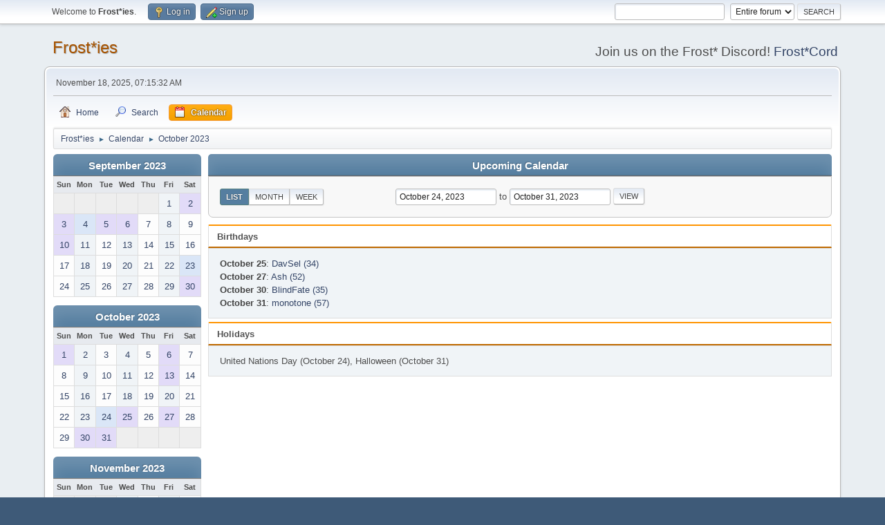

--- FILE ---
content_type: text/html; charset=UTF-8
request_url: http://frostmusic.net/forum/index.php?action=calendar;viewlist;year=2023;month=10;day=24
body_size: 4277
content:
<!DOCTYPE html>
<html lang="en-US">
<head>
	<meta charset="UTF-8">
	<link rel="stylesheet" href="http://frostmusic.net/forum/Themes/default/css/minified_b7926fb39ad46f6f0c729574a3fab129.css?smf214_1682976992">
	<style>
	img.avatar { max-width: 65px !important; max-height: 65px !important; }
	
	</style>
	<script>
		var smf_theme_url = "http://frostmusic.net/forum/Themes/default";
		var smf_default_theme_url = "http://frostmusic.net/forum/Themes/default";
		var smf_images_url = "http://frostmusic.net/forum/Themes/default/images";
		var smf_smileys_url = "http://frostmusic.net/forum/Smileys";
		var smf_smiley_sets = "default,aaron,akyhne,BlueSmileyAnimation_2,fugue,alienine";
		var smf_smiley_sets_default = "default";
		var smf_avatars_url = "http://frostmusic.net/forum/avatars";
		var smf_scripturl = "http://frostmusic.net/forum/index.php?PHPSESSID=31abaa5247924b1450c514acf3fa3a84&amp;";
		var smf_iso_case_folding = false;
		var smf_charset = "UTF-8";
		var smf_session_id = "72ec507ec1514f45956cc71eeef9f4fe";
		var smf_session_var = "cb6a67803a99";
		var smf_member_id = 0;
		var ajax_notification_text = 'Loading...';
		var help_popup_heading_text = 'A little lost? Let me explain:';
		var banned_text = 'Sorry Guest, you are banned from using this forum!';
		var smf_txt_expand = 'Expand';
		var smf_txt_shrink = 'Shrink';
		var smf_collapseAlt = 'Hide';
		var smf_expandAlt = 'Show';
		var smf_quote_expand = false;
		var allow_xhjr_credentials = false;
	</script>
	<script src="https://ajax.googleapis.com/ajax/libs/jquery/3.6.3/jquery.min.js"></script>
	<script src="http://frostmusic.net/forum/Themes/default/scripts/jquery-ui.datepicker.min.js?smf214_1682976992" defer></script>
	<script src="http://frostmusic.net/forum/Themes/default/scripts/jquery.datepair.min.js?smf214_1682976992" defer></script>
	<script src="http://frostmusic.net/forum/Themes/default/scripts/minified_9da27abc83909a54f00b63b93b90bf02.js?smf214_1682976992"></script>
	<script>
	var smf_you_sure ='Are you sure you want to do this?';
	</script>
	<title>Calendar</title>
	<meta name="viewport" content="width=device-width, initial-scale=1">
	<meta property="og:site_name" content="Frost*ies">
	<meta property="og:title" content="Calendar">
	<meta property="og:description" content="Calendar">
	<meta name="description" content="Calendar">
	<meta name="theme-color" content="#557EA0">
	<link rel="help" href="http://frostmusic.net/forum/index.php?PHPSESSID=31abaa5247924b1450c514acf3fa3a84&amp;action=help">
	<link rel="contents" href="http://frostmusic.net/forum/index.php?PHPSESSID=31abaa5247924b1450c514acf3fa3a84&amp;">
	<link rel="search" href="http://frostmusic.net/forum/index.php?PHPSESSID=31abaa5247924b1450c514acf3fa3a84&amp;action=search">
	<link rel="alternate" type="application/rss+xml" title="Frost*ies - RSS" href="http://frostmusic.net/forum/index.php?PHPSESSID=31abaa5247924b1450c514acf3fa3a84&amp;action=.xml;type=rss2">
	<link rel="alternate" type="application/atom+xml" title="Frost*ies - Atom" href="http://frostmusic.net/forum/index.php?PHPSESSID=31abaa5247924b1450c514acf3fa3a84&amp;action=.xml;type=atom">
</head>
<body id="chrome" class="action_calendar">
<div id="footerfix">
	<div id="top_section">
		<div class="inner_wrap">
			<ul class="floatleft" id="top_info">
				<li class="welcome">
					Welcome to <strong>Frost*ies</strong>.
				</li>
				<li class="button_login">
					<a href="http://frostmusic.net/forum/index.php?PHPSESSID=31abaa5247924b1450c514acf3fa3a84&amp;action=login" class="open" onclick="return reqOverlayDiv(this.href, 'Log in', 'login');">
						<span class="main_icons login"></span>
						<span class="textmenu">Log in</span>
					</a>
				</li>
				<li class="button_signup">
					<a href="http://frostmusic.net/forum/index.php?PHPSESSID=31abaa5247924b1450c514acf3fa3a84&amp;action=signup" class="open">
						<span class="main_icons regcenter"></span>
						<span class="textmenu">Sign up</span>
					</a>
				</li>
			</ul>
			<form id="search_form" class="floatright" action="http://frostmusic.net/forum/index.php?PHPSESSID=31abaa5247924b1450c514acf3fa3a84&amp;action=search2" method="post" accept-charset="UTF-8">
				<input type="search" name="search" value="">&nbsp;
				<select name="search_selection">
					<option value="all" selected>Entire forum </option>
				</select>
				<input type="submit" name="search2" value="Search" class="button">
				<input type="hidden" name="advanced" value="0">
			</form>
		</div><!-- .inner_wrap -->
	</div><!-- #top_section -->
	<div id="header">
		<h1 class="forumtitle">
			<a id="top" href="http://frostmusic.net/forum/index.php?PHPSESSID=31abaa5247924b1450c514acf3fa3a84&amp;">Frost*ies</a>
		</h1>
		<div id="siteslogan">Join us on the Frost* Discord! <a href="https://discord.gg/jMjPm6khCU">Frost*Cord</a></div>
	</div>
	<div id="wrapper">
		<div id="upper_section">
			<div id="inner_section">
				<div id="inner_wrap" class="hide_720">
					<div class="user">
						<time datetime="2025-11-18T07:15:32Z">November 18, 2025, 07:15:32 AM</time>
					</div>
				</div>
				<a class="mobile_user_menu">
					<span class="menu_icon"></span>
					<span class="text_menu">Main Menu</span>
				</a>
				<div id="main_menu">
					<div id="mobile_user_menu" class="popup_container">
						<div class="popup_window description">
							<div class="popup_heading">Main Menu
								<a href="javascript:void(0);" class="main_icons hide_popup"></a>
							</div>
							
					<ul class="dropmenu menu_nav">
						<li class="button_home">
							<a href="http://frostmusic.net/forum/index.php?PHPSESSID=31abaa5247924b1450c514acf3fa3a84&amp;">
								<span class="main_icons home"></span><span class="textmenu">Home</span>
							</a>
						</li>
						<li class="button_search">
							<a href="http://frostmusic.net/forum/index.php?PHPSESSID=31abaa5247924b1450c514acf3fa3a84&amp;action=search">
								<span class="main_icons search"></span><span class="textmenu">Search</span>
							</a>
						</li>
						<li class="button_calendar">
							<a class="active" href="http://frostmusic.net/forum/index.php?PHPSESSID=31abaa5247924b1450c514acf3fa3a84&amp;action=calendar">
								<span class="main_icons calendar"></span><span class="textmenu">Calendar</span>
							</a>
						</li>
					</ul><!-- .menu_nav -->
						</div>
					</div>
				</div>
				<div class="navigate_section">
					<ul>
						<li>
							<a href="http://frostmusic.net/forum/index.php?PHPSESSID=31abaa5247924b1450c514acf3fa3a84&amp;"><span>Frost*ies</span></a>
						</li>
						<li>
							<span class="dividers"> &#9658; </span>
							<a href="http://frostmusic.net/forum/index.php?PHPSESSID=31abaa5247924b1450c514acf3fa3a84&amp;action=calendar"><span>Calendar</span></a>
						</li>
						<li class="last">
							<span class="dividers"> &#9658; </span>
							<a href="http://frostmusic.net/forum/index.php?PHPSESSID=31abaa5247924b1450c514acf3fa3a84&amp;action=calendar;year=2023;month=10"><span>October 2023</span></a>
						</li>
					</ul>
				</div><!-- .navigate_section -->
			</div><!-- #inner_section -->
		</div><!-- #upper_section -->
		<div id="content_section">
			<div id="main_content_section">
		<div id="calendar">
			<div id="month_grid">
				
			<div class="cat_bar">
				<h3 class="catbg centertext largetext">
					<a href="http://frostmusic.net/forum/index.php?PHPSESSID=31abaa5247924b1450c514acf3fa3a84&amp;action=calendar;viewlist;year=2023;month=9;day=01">September 2023</a>
				</h3>
			</div><!-- .cat_bar -->
			<table class="calendar_table">
				<tr>
					<th class="days" scope="col">Sun</th>
					<th class="days" scope="col">Mon</th>
					<th class="days" scope="col">Tue</th>
					<th class="days" scope="col">Wed</th>
					<th class="days" scope="col">Thu</th>
					<th class="days" scope="col">Fri</th>
					<th class="days" scope="col">Sat</th>
				</tr>
				<tr class="days_wrapper">
					<td class="days disabled">
					</td>
					<td class="days disabled">
					</td>
					<td class="days disabled">
					</td>
					<td class="days disabled">
					</td>
					<td class="days disabled">
					</td>
					<td class="days windowbg">
						<a href="http://frostmusic.net/forum/index.php?PHPSESSID=31abaa5247924b1450c514acf3fa3a84&amp;action=calendar;viewlist;year=2023;month=9;day=1"><span class="day_text">1</span></a>
					</td>
					<td class="days windowbg birthdays">
						<a href="http://frostmusic.net/forum/index.php?PHPSESSID=31abaa5247924b1450c514acf3fa3a84&amp;action=calendar;viewlist;year=2023;month=9;day=2"><span class="day_text">2</span></a>
					</td>
				</tr>
				<tr class="days_wrapper">
					<td class="days windowbg birthdays">
						<a href="http://frostmusic.net/forum/index.php?PHPSESSID=31abaa5247924b1450c514acf3fa3a84&amp;action=calendar;viewlist;year=2023;month=9;day=3"><span class="day_text">3</span></a>
					</td>
					<td class="days windowbg holidays">
						<a href="http://frostmusic.net/forum/index.php?PHPSESSID=31abaa5247924b1450c514acf3fa3a84&amp;action=calendar;viewlist;year=2023;month=9;day=4"><span class="day_text">4</span></a>
					</td>
					<td class="days windowbg birthdays">
						<a href="http://frostmusic.net/forum/index.php?PHPSESSID=31abaa5247924b1450c514acf3fa3a84&amp;action=calendar;viewlist;year=2023;month=9;day=5"><span class="day_text">5</span></a>
					</td>
					<td class="days windowbg birthdays">
						<a href="http://frostmusic.net/forum/index.php?PHPSESSID=31abaa5247924b1450c514acf3fa3a84&amp;action=calendar;viewlist;year=2023;month=9;day=6"><span class="day_text">6</span></a>
					</td>
					<td class="days windowbg">
						<a href="http://frostmusic.net/forum/index.php?PHPSESSID=31abaa5247924b1450c514acf3fa3a84&amp;action=calendar;viewlist;year=2023;month=9;day=7"><span class="day_text">7</span></a>
					</td>
					<td class="days windowbg">
						<a href="http://frostmusic.net/forum/index.php?PHPSESSID=31abaa5247924b1450c514acf3fa3a84&amp;action=calendar;viewlist;year=2023;month=9;day=8"><span class="day_text">8</span></a>
					</td>
					<td class="days windowbg">
						<a href="http://frostmusic.net/forum/index.php?PHPSESSID=31abaa5247924b1450c514acf3fa3a84&amp;action=calendar;viewlist;year=2023;month=9;day=9"><span class="day_text">9</span></a>
					</td>
				</tr>
				<tr class="days_wrapper">
					<td class="days windowbg birthdays">
						<a href="http://frostmusic.net/forum/index.php?PHPSESSID=31abaa5247924b1450c514acf3fa3a84&amp;action=calendar;viewlist;year=2023;month=9;day=10"><span class="day_text">10</span></a>
					</td>
					<td class="days windowbg">
						<a href="http://frostmusic.net/forum/index.php?PHPSESSID=31abaa5247924b1450c514acf3fa3a84&amp;action=calendar;viewlist;year=2023;month=9;day=11"><span class="day_text">11</span></a>
					</td>
					<td class="days windowbg">
						<a href="http://frostmusic.net/forum/index.php?PHPSESSID=31abaa5247924b1450c514acf3fa3a84&amp;action=calendar;viewlist;year=2023;month=9;day=12"><span class="day_text">12</span></a>
					</td>
					<td class="days windowbg">
						<a href="http://frostmusic.net/forum/index.php?PHPSESSID=31abaa5247924b1450c514acf3fa3a84&amp;action=calendar;viewlist;year=2023;month=9;day=13"><span class="day_text">13</span></a>
					</td>
					<td class="days windowbg">
						<a href="http://frostmusic.net/forum/index.php?PHPSESSID=31abaa5247924b1450c514acf3fa3a84&amp;action=calendar;viewlist;year=2023;month=9;day=14"><span class="day_text">14</span></a>
					</td>
					<td class="days windowbg">
						<a href="http://frostmusic.net/forum/index.php?PHPSESSID=31abaa5247924b1450c514acf3fa3a84&amp;action=calendar;viewlist;year=2023;month=9;day=15"><span class="day_text">15</span></a>
					</td>
					<td class="days windowbg">
						<a href="http://frostmusic.net/forum/index.php?PHPSESSID=31abaa5247924b1450c514acf3fa3a84&amp;action=calendar;viewlist;year=2023;month=9;day=16"><span class="day_text">16</span></a>
					</td>
				</tr>
				<tr class="days_wrapper">
					<td class="days windowbg">
						<a href="http://frostmusic.net/forum/index.php?PHPSESSID=31abaa5247924b1450c514acf3fa3a84&amp;action=calendar;viewlist;year=2023;month=9;day=17"><span class="day_text">17</span></a>
					</td>
					<td class="days windowbg">
						<a href="http://frostmusic.net/forum/index.php?PHPSESSID=31abaa5247924b1450c514acf3fa3a84&amp;action=calendar;viewlist;year=2023;month=9;day=18"><span class="day_text">18</span></a>
					</td>
					<td class="days windowbg">
						<a href="http://frostmusic.net/forum/index.php?PHPSESSID=31abaa5247924b1450c514acf3fa3a84&amp;action=calendar;viewlist;year=2023;month=9;day=19"><span class="day_text">19</span></a>
					</td>
					<td class="days windowbg">
						<a href="http://frostmusic.net/forum/index.php?PHPSESSID=31abaa5247924b1450c514acf3fa3a84&amp;action=calendar;viewlist;year=2023;month=9;day=20"><span class="day_text">20</span></a>
					</td>
					<td class="days windowbg">
						<a href="http://frostmusic.net/forum/index.php?PHPSESSID=31abaa5247924b1450c514acf3fa3a84&amp;action=calendar;viewlist;year=2023;month=9;day=21"><span class="day_text">21</span></a>
					</td>
					<td class="days windowbg">
						<a href="http://frostmusic.net/forum/index.php?PHPSESSID=31abaa5247924b1450c514acf3fa3a84&amp;action=calendar;viewlist;year=2023;month=9;day=22"><span class="day_text">22</span></a>
					</td>
					<td class="days windowbg holidays">
						<a href="http://frostmusic.net/forum/index.php?PHPSESSID=31abaa5247924b1450c514acf3fa3a84&amp;action=calendar;viewlist;year=2023;month=9;day=23"><span class="day_text">23</span></a>
					</td>
				</tr>
				<tr class="days_wrapper">
					<td class="days windowbg">
						<a href="http://frostmusic.net/forum/index.php?PHPSESSID=31abaa5247924b1450c514acf3fa3a84&amp;action=calendar;viewlist;year=2023;month=9;day=24"><span class="day_text">24</span></a>
					</td>
					<td class="days windowbg">
						<a href="http://frostmusic.net/forum/index.php?PHPSESSID=31abaa5247924b1450c514acf3fa3a84&amp;action=calendar;viewlist;year=2023;month=9;day=25"><span class="day_text">25</span></a>
					</td>
					<td class="days windowbg">
						<a href="http://frostmusic.net/forum/index.php?PHPSESSID=31abaa5247924b1450c514acf3fa3a84&amp;action=calendar;viewlist;year=2023;month=9;day=26"><span class="day_text">26</span></a>
					</td>
					<td class="days windowbg">
						<a href="http://frostmusic.net/forum/index.php?PHPSESSID=31abaa5247924b1450c514acf3fa3a84&amp;action=calendar;viewlist;year=2023;month=9;day=27"><span class="day_text">27</span></a>
					</td>
					<td class="days windowbg">
						<a href="http://frostmusic.net/forum/index.php?PHPSESSID=31abaa5247924b1450c514acf3fa3a84&amp;action=calendar;viewlist;year=2023;month=9;day=28"><span class="day_text">28</span></a>
					</td>
					<td class="days windowbg">
						<a href="http://frostmusic.net/forum/index.php?PHPSESSID=31abaa5247924b1450c514acf3fa3a84&amp;action=calendar;viewlist;year=2023;month=9;day=29"><span class="day_text">29</span></a>
					</td>
					<td class="days windowbg birthdays">
						<a href="http://frostmusic.net/forum/index.php?PHPSESSID=31abaa5247924b1450c514acf3fa3a84&amp;action=calendar;viewlist;year=2023;month=9;day=30"><span class="day_text">30</span></a>
					</td>
				</tr>
			</table>
				
			<div class="cat_bar">
				<h3 class="catbg centertext largetext">
					<a href="http://frostmusic.net/forum/index.php?PHPSESSID=31abaa5247924b1450c514acf3fa3a84&amp;action=calendar;viewlist;year=2023;month=10;day=24">October 2023</a>
				</h3>
			</div><!-- .cat_bar -->
			<table class="calendar_table">
				<tr>
					<th class="days" scope="col">Sun</th>
					<th class="days" scope="col">Mon</th>
					<th class="days" scope="col">Tue</th>
					<th class="days" scope="col">Wed</th>
					<th class="days" scope="col">Thu</th>
					<th class="days" scope="col">Fri</th>
					<th class="days" scope="col">Sat</th>
				</tr>
				<tr class="days_wrapper">
					<td class="days windowbg birthdays">
						<a href="http://frostmusic.net/forum/index.php?PHPSESSID=31abaa5247924b1450c514acf3fa3a84&amp;action=calendar;viewlist;year=2023;month=10;day=1"><span class="day_text">1</span></a>
					</td>
					<td class="days windowbg">
						<a href="http://frostmusic.net/forum/index.php?PHPSESSID=31abaa5247924b1450c514acf3fa3a84&amp;action=calendar;viewlist;year=2023;month=10;day=2"><span class="day_text">2</span></a>
					</td>
					<td class="days windowbg">
						<a href="http://frostmusic.net/forum/index.php?PHPSESSID=31abaa5247924b1450c514acf3fa3a84&amp;action=calendar;viewlist;year=2023;month=10;day=3"><span class="day_text">3</span></a>
					</td>
					<td class="days windowbg">
						<a href="http://frostmusic.net/forum/index.php?PHPSESSID=31abaa5247924b1450c514acf3fa3a84&amp;action=calendar;viewlist;year=2023;month=10;day=4"><span class="day_text">4</span></a>
					</td>
					<td class="days windowbg">
						<a href="http://frostmusic.net/forum/index.php?PHPSESSID=31abaa5247924b1450c514acf3fa3a84&amp;action=calendar;viewlist;year=2023;month=10;day=5"><span class="day_text">5</span></a>
					</td>
					<td class="days windowbg holidays birthdays">
						<a href="http://frostmusic.net/forum/index.php?PHPSESSID=31abaa5247924b1450c514acf3fa3a84&amp;action=calendar;viewlist;year=2023;month=10;day=6"><span class="day_text">6</span></a>
					</td>
					<td class="days windowbg">
						<a href="http://frostmusic.net/forum/index.php?PHPSESSID=31abaa5247924b1450c514acf3fa3a84&amp;action=calendar;viewlist;year=2023;month=10;day=7"><span class="day_text">7</span></a>
					</td>
				</tr>
				<tr class="days_wrapper">
					<td class="days windowbg">
						<a href="http://frostmusic.net/forum/index.php?PHPSESSID=31abaa5247924b1450c514acf3fa3a84&amp;action=calendar;viewlist;year=2023;month=10;day=8"><span class="day_text">8</span></a>
					</td>
					<td class="days windowbg">
						<a href="http://frostmusic.net/forum/index.php?PHPSESSID=31abaa5247924b1450c514acf3fa3a84&amp;action=calendar;viewlist;year=2023;month=10;day=9"><span class="day_text">9</span></a>
					</td>
					<td class="days windowbg">
						<a href="http://frostmusic.net/forum/index.php?PHPSESSID=31abaa5247924b1450c514acf3fa3a84&amp;action=calendar;viewlist;year=2023;month=10;day=10"><span class="day_text">10</span></a>
					</td>
					<td class="days windowbg">
						<a href="http://frostmusic.net/forum/index.php?PHPSESSID=31abaa5247924b1450c514acf3fa3a84&amp;action=calendar;viewlist;year=2023;month=10;day=11"><span class="day_text">11</span></a>
					</td>
					<td class="days windowbg">
						<a href="http://frostmusic.net/forum/index.php?PHPSESSID=31abaa5247924b1450c514acf3fa3a84&amp;action=calendar;viewlist;year=2023;month=10;day=12"><span class="day_text">12</span></a>
					</td>
					<td class="days windowbg birthdays">
						<a href="http://frostmusic.net/forum/index.php?PHPSESSID=31abaa5247924b1450c514acf3fa3a84&amp;action=calendar;viewlist;year=2023;month=10;day=13"><span class="day_text">13</span></a>
					</td>
					<td class="days windowbg">
						<a href="http://frostmusic.net/forum/index.php?PHPSESSID=31abaa5247924b1450c514acf3fa3a84&amp;action=calendar;viewlist;year=2023;month=10;day=14"><span class="day_text">14</span></a>
					</td>
				</tr>
				<tr class="days_wrapper">
					<td class="days windowbg">
						<a href="http://frostmusic.net/forum/index.php?PHPSESSID=31abaa5247924b1450c514acf3fa3a84&amp;action=calendar;viewlist;year=2023;month=10;day=15"><span class="day_text">15</span></a>
					</td>
					<td class="days windowbg">
						<a href="http://frostmusic.net/forum/index.php?PHPSESSID=31abaa5247924b1450c514acf3fa3a84&amp;action=calendar;viewlist;year=2023;month=10;day=16"><span class="day_text">16</span></a>
					</td>
					<td class="days windowbg">
						<a href="http://frostmusic.net/forum/index.php?PHPSESSID=31abaa5247924b1450c514acf3fa3a84&amp;action=calendar;viewlist;year=2023;month=10;day=17"><span class="day_text">17</span></a>
					</td>
					<td class="days windowbg">
						<a href="http://frostmusic.net/forum/index.php?PHPSESSID=31abaa5247924b1450c514acf3fa3a84&amp;action=calendar;viewlist;year=2023;month=10;day=18"><span class="day_text">18</span></a>
					</td>
					<td class="days windowbg">
						<a href="http://frostmusic.net/forum/index.php?PHPSESSID=31abaa5247924b1450c514acf3fa3a84&amp;action=calendar;viewlist;year=2023;month=10;day=19"><span class="day_text">19</span></a>
					</td>
					<td class="days windowbg">
						<a href="http://frostmusic.net/forum/index.php?PHPSESSID=31abaa5247924b1450c514acf3fa3a84&amp;action=calendar;viewlist;year=2023;month=10;day=20"><span class="day_text">20</span></a>
					</td>
					<td class="days windowbg">
						<a href="http://frostmusic.net/forum/index.php?PHPSESSID=31abaa5247924b1450c514acf3fa3a84&amp;action=calendar;viewlist;year=2023;month=10;day=21"><span class="day_text">21</span></a>
					</td>
				</tr>
				<tr class="days_wrapper">
					<td class="days windowbg">
						<a href="http://frostmusic.net/forum/index.php?PHPSESSID=31abaa5247924b1450c514acf3fa3a84&amp;action=calendar;viewlist;year=2023;month=10;day=22"><span class="day_text">22</span></a>
					</td>
					<td class="days windowbg">
						<a href="http://frostmusic.net/forum/index.php?PHPSESSID=31abaa5247924b1450c514acf3fa3a84&amp;action=calendar;viewlist;year=2023;month=10;day=23"><span class="day_text">23</span></a>
					</td>
					<td class="days windowbg holidays">
						<a href="http://frostmusic.net/forum/index.php?PHPSESSID=31abaa5247924b1450c514acf3fa3a84&amp;action=calendar;viewlist;year=2023;month=10;day=24"><span class="day_text">24</span></a>
					</td>
					<td class="days windowbg birthdays">
						<a href="http://frostmusic.net/forum/index.php?PHPSESSID=31abaa5247924b1450c514acf3fa3a84&amp;action=calendar;viewlist;year=2023;month=10;day=25"><span class="day_text">25</span></a>
					</td>
					<td class="days windowbg">
						<a href="http://frostmusic.net/forum/index.php?PHPSESSID=31abaa5247924b1450c514acf3fa3a84&amp;action=calendar;viewlist;year=2023;month=10;day=26"><span class="day_text">26</span></a>
					</td>
					<td class="days windowbg birthdays">
						<a href="http://frostmusic.net/forum/index.php?PHPSESSID=31abaa5247924b1450c514acf3fa3a84&amp;action=calendar;viewlist;year=2023;month=10;day=27"><span class="day_text">27</span></a>
					</td>
					<td class="days windowbg">
						<a href="http://frostmusic.net/forum/index.php?PHPSESSID=31abaa5247924b1450c514acf3fa3a84&amp;action=calendar;viewlist;year=2023;month=10;day=28"><span class="day_text">28</span></a>
					</td>
				</tr>
				<tr class="days_wrapper">
					<td class="days windowbg">
						<a href="http://frostmusic.net/forum/index.php?PHPSESSID=31abaa5247924b1450c514acf3fa3a84&amp;action=calendar;viewlist;year=2023;month=10;day=29"><span class="day_text">29</span></a>
					</td>
					<td class="days windowbg birthdays">
						<a href="http://frostmusic.net/forum/index.php?PHPSESSID=31abaa5247924b1450c514acf3fa3a84&amp;action=calendar;viewlist;year=2023;month=10;day=30"><span class="day_text">30</span></a>
					</td>
					<td class="days windowbg holidays birthdays">
						<a href="http://frostmusic.net/forum/index.php?PHPSESSID=31abaa5247924b1450c514acf3fa3a84&amp;action=calendar;viewlist;year=2023;month=10;day=31"><span class="day_text">31</span></a>
					</td>
					<td class="days disabled">
					</td>
					<td class="days disabled">
					</td>
					<td class="days disabled">
					</td>
					<td class="days disabled">
					</td>
				</tr>
			</table>
				
			<div class="cat_bar">
				<h3 class="catbg centertext largetext">
					<a href="http://frostmusic.net/forum/index.php?PHPSESSID=31abaa5247924b1450c514acf3fa3a84&amp;action=calendar;viewlist;year=2023;month=11;day=01">November 2023</a>
				</h3>
			</div><!-- .cat_bar -->
			<table class="calendar_table">
				<tr>
					<th class="days" scope="col">Sun</th>
					<th class="days" scope="col">Mon</th>
					<th class="days" scope="col">Tue</th>
					<th class="days" scope="col">Wed</th>
					<th class="days" scope="col">Thu</th>
					<th class="days" scope="col">Fri</th>
					<th class="days" scope="col">Sat</th>
				</tr>
				<tr class="days_wrapper">
					<td class="days disabled">
					</td>
					<td class="days disabled">
					</td>
					<td class="days disabled">
					</td>
					<td class="days windowbg">
						<a href="http://frostmusic.net/forum/index.php?PHPSESSID=31abaa5247924b1450c514acf3fa3a84&amp;action=calendar;viewlist;year=2023;month=11;day=1"><span class="day_text">1</span></a>
					</td>
					<td class="days windowbg">
						<a href="http://frostmusic.net/forum/index.php?PHPSESSID=31abaa5247924b1450c514acf3fa3a84&amp;action=calendar;viewlist;year=2023;month=11;day=2"><span class="day_text">2</span></a>
					</td>
					<td class="days windowbg">
						<a href="http://frostmusic.net/forum/index.php?PHPSESSID=31abaa5247924b1450c514acf3fa3a84&amp;action=calendar;viewlist;year=2023;month=11;day=3"><span class="day_text">3</span></a>
					</td>
					<td class="days windowbg">
						<a href="http://frostmusic.net/forum/index.php?PHPSESSID=31abaa5247924b1450c514acf3fa3a84&amp;action=calendar;viewlist;year=2023;month=11;day=4"><span class="day_text">4</span></a>
					</td>
				</tr>
				<tr class="days_wrapper">
					<td class="days windowbg holidays">
						<a href="http://frostmusic.net/forum/index.php?PHPSESSID=31abaa5247924b1450c514acf3fa3a84&amp;action=calendar;viewlist;year=2023;month=11;day=5"><span class="day_text">5</span></a>
					</td>
					<td class="days windowbg">
						<a href="http://frostmusic.net/forum/index.php?PHPSESSID=31abaa5247924b1450c514acf3fa3a84&amp;action=calendar;viewlist;year=2023;month=11;day=6"><span class="day_text">6</span></a>
					</td>
					<td class="days windowbg holidays">
						<a href="http://frostmusic.net/forum/index.php?PHPSESSID=31abaa5247924b1450c514acf3fa3a84&amp;action=calendar;viewlist;year=2023;month=11;day=7"><span class="day_text">7</span></a>
					</td>
					<td class="days windowbg">
						<a href="http://frostmusic.net/forum/index.php?PHPSESSID=31abaa5247924b1450c514acf3fa3a84&amp;action=calendar;viewlist;year=2023;month=11;day=8"><span class="day_text">8</span></a>
					</td>
					<td class="days windowbg">
						<a href="http://frostmusic.net/forum/index.php?PHPSESSID=31abaa5247924b1450c514acf3fa3a84&amp;action=calendar;viewlist;year=2023;month=11;day=9"><span class="day_text">9</span></a>
					</td>
					<td class="days windowbg">
						<a href="http://frostmusic.net/forum/index.php?PHPSESSID=31abaa5247924b1450c514acf3fa3a84&amp;action=calendar;viewlist;year=2023;month=11;day=10"><span class="day_text">10</span></a>
					</td>
					<td class="days windowbg holidays">
						<a href="http://frostmusic.net/forum/index.php?PHPSESSID=31abaa5247924b1450c514acf3fa3a84&amp;action=calendar;viewlist;year=2023;month=11;day=11"><span class="day_text">11</span></a>
					</td>
				</tr>
				<tr class="days_wrapper">
					<td class="days windowbg birthdays">
						<a href="http://frostmusic.net/forum/index.php?PHPSESSID=31abaa5247924b1450c514acf3fa3a84&amp;action=calendar;viewlist;year=2023;month=11;day=12"><span class="day_text">12</span></a>
					</td>
					<td class="days windowbg birthdays">
						<a href="http://frostmusic.net/forum/index.php?PHPSESSID=31abaa5247924b1450c514acf3fa3a84&amp;action=calendar;viewlist;year=2023;month=11;day=13"><span class="day_text">13</span></a>
					</td>
					<td class="days windowbg holidays">
						<a href="http://frostmusic.net/forum/index.php?PHPSESSID=31abaa5247924b1450c514acf3fa3a84&amp;action=calendar;viewlist;year=2023;month=11;day=14"><span class="day_text">14</span></a>
					</td>
					<td class="days windowbg birthdays">
						<a href="http://frostmusic.net/forum/index.php?PHPSESSID=31abaa5247924b1450c514acf3fa3a84&amp;action=calendar;viewlist;year=2023;month=11;day=15"><span class="day_text">15</span></a>
					</td>
					<td class="days windowbg birthdays">
						<a href="http://frostmusic.net/forum/index.php?PHPSESSID=31abaa5247924b1450c514acf3fa3a84&amp;action=calendar;viewlist;year=2023;month=11;day=16"><span class="day_text">16</span></a>
					</td>
					<td class="days windowbg">
						<a href="http://frostmusic.net/forum/index.php?PHPSESSID=31abaa5247924b1450c514acf3fa3a84&amp;action=calendar;viewlist;year=2023;month=11;day=17"><span class="day_text">17</span></a>
					</td>
					<td class="days windowbg">
						<a href="http://frostmusic.net/forum/index.php?PHPSESSID=31abaa5247924b1450c514acf3fa3a84&amp;action=calendar;viewlist;year=2023;month=11;day=18"><span class="day_text">18</span></a>
					</td>
				</tr>
				<tr class="days_wrapper">
					<td class="days windowbg">
						<a href="http://frostmusic.net/forum/index.php?PHPSESSID=31abaa5247924b1450c514acf3fa3a84&amp;action=calendar;viewlist;year=2023;month=11;day=19"><span class="day_text">19</span></a>
					</td>
					<td class="days windowbg birthdays">
						<a href="http://frostmusic.net/forum/index.php?PHPSESSID=31abaa5247924b1450c514acf3fa3a84&amp;action=calendar;viewlist;year=2023;month=11;day=20"><span class="day_text">20</span></a>
					</td>
					<td class="days windowbg">
						<a href="http://frostmusic.net/forum/index.php?PHPSESSID=31abaa5247924b1450c514acf3fa3a84&amp;action=calendar;viewlist;year=2023;month=11;day=21"><span class="day_text">21</span></a>
					</td>
					<td class="days windowbg holidays">
						<a href="http://frostmusic.net/forum/index.php?PHPSESSID=31abaa5247924b1450c514acf3fa3a84&amp;action=calendar;viewlist;year=2023;month=11;day=22"><span class="day_text">22</span></a>
					</td>
					<td class="days windowbg holidays">
						<a href="http://frostmusic.net/forum/index.php?PHPSESSID=31abaa5247924b1450c514acf3fa3a84&amp;action=calendar;viewlist;year=2023;month=11;day=23"><span class="day_text">23</span></a>
					</td>
					<td class="days windowbg">
						<a href="http://frostmusic.net/forum/index.php?PHPSESSID=31abaa5247924b1450c514acf3fa3a84&amp;action=calendar;viewlist;year=2023;month=11;day=24"><span class="day_text">24</span></a>
					</td>
					<td class="days windowbg">
						<a href="http://frostmusic.net/forum/index.php?PHPSESSID=31abaa5247924b1450c514acf3fa3a84&amp;action=calendar;viewlist;year=2023;month=11;day=25"><span class="day_text">25</span></a>
					</td>
				</tr>
				<tr class="days_wrapper">
					<td class="days windowbg">
						<a href="http://frostmusic.net/forum/index.php?PHPSESSID=31abaa5247924b1450c514acf3fa3a84&amp;action=calendar;viewlist;year=2023;month=11;day=26"><span class="day_text">26</span></a>
					</td>
					<td class="days windowbg">
						<a href="http://frostmusic.net/forum/index.php?PHPSESSID=31abaa5247924b1450c514acf3fa3a84&amp;action=calendar;viewlist;year=2023;month=11;day=27"><span class="day_text">27</span></a>
					</td>
					<td class="days windowbg">
						<a href="http://frostmusic.net/forum/index.php?PHPSESSID=31abaa5247924b1450c514acf3fa3a84&amp;action=calendar;viewlist;year=2023;month=11;day=28"><span class="day_text">28</span></a>
					</td>
					<td class="days windowbg">
						<a href="http://frostmusic.net/forum/index.php?PHPSESSID=31abaa5247924b1450c514acf3fa3a84&amp;action=calendar;viewlist;year=2023;month=11;day=29"><span class="day_text">29</span></a>
					</td>
					<td class="days windowbg holidays">
						<a href="http://frostmusic.net/forum/index.php?PHPSESSID=31abaa5247924b1450c514acf3fa3a84&amp;action=calendar;viewlist;year=2023;month=11;day=30"><span class="day_text">30</span></a>
					</td>
					<td class="days disabled">
					</td>
					<td class="days disabled">
					</td>
				</tr>
			</table>
			</div>
			<div id="main_grid">
				
			<div class="cat_bar">
				<h3 class="catbg centertext largetext">
					<a href="http://frostmusic.net/forum/index.php?PHPSESSID=31abaa5247924b1450c514acf3fa3a84&amp;action=calendar;viewlist;year=2023;month=10;day=24">Upcoming Calendar</a>
				</h3>
			</div>
		<div class="calendar_top roundframe noup">
			<div id="calendar_viewselector" class="buttonrow floatleft">
				<a href="http://frostmusic.net/forum/index.php?PHPSESSID=31abaa5247924b1450c514acf3fa3a84&amp;action=calendar;viewlist;year=2023;month=10;day=24" class="button active">List</a>
				<a href="http://frostmusic.net/forum/index.php?PHPSESSID=31abaa5247924b1450c514acf3fa3a84&amp;action=calendar;viewmonth;year=2023;month=10;day=24" class="button">Month</a>
				<a href="http://frostmusic.net/forum/index.php?PHPSESSID=31abaa5247924b1450c514acf3fa3a84&amp;action=calendar;viewweek;year=2023;month=10;day=24" class="button">Week</a>
			</div>
			
			<form action="http://frostmusic.net/forum/index.php?PHPSESSID=31abaa5247924b1450c514acf3fa3a84&amp;action=calendar;viewlist" id="calendar_range" method="post" accept-charset="UTF-8">
				<input type="text" name="start_date" id="start_date" value="October 24, 2023" tabindex="1" class="date_input start" data-type="date">
				<span>to</span>
				<input type="text" name="end_date" id="end_date" value="October 31, 2023" tabindex="2" class="date_input end" data-type="date">
				<input type="submit" class="button" style="float:none" id="view_button" value="View">
			</form>
		</div><!-- .calendar_top -->
			<div>
				<div class="title_bar">
					<h3 class="titlebg">Birthdays</h3>
				</div>
				<div class="windowbg">
					<p class="inline">
						<strong>October 25</strong>: <a href="http://frostmusic.net/forum/index.php?PHPSESSID=31abaa5247924b1450c514acf3fa3a84&amp;action=profile;u=1408">DavSel (34)</a>
					</p>
					<p class="inline">
						<strong>October 27</strong>: <a href="http://frostmusic.net/forum/index.php?PHPSESSID=31abaa5247924b1450c514acf3fa3a84&amp;action=profile;u=161">Ash (52)</a>
					</p>
					<p class="inline">
						<strong>October 30</strong>: <a href="http://frostmusic.net/forum/index.php?PHPSESSID=31abaa5247924b1450c514acf3fa3a84&amp;action=profile;u=3610">BlindFate (35)</a>
					</p>
					<p class="inline">
						<strong>October 31</strong>: <a href="http://frostmusic.net/forum/index.php?PHPSESSID=31abaa5247924b1450c514acf3fa3a84&amp;action=profile;u=3931">monotone (57)</a>
					</p>
				</div><!-- .windowbg -->
			</div>
			<div>
				<div class="title_bar">
					<h3 class="titlebg">Holidays</h3>
				</div>
				<div class="windowbg">
					<p class="inline holidays">United Nations Day (October 24), Halloween (October 31)
					</p>
				</div><!-- .windowbg -->
			</div>
			</div>
		</div><!-- #calendar -->
			</div><!-- #main_content_section -->
		</div><!-- #content_section -->
	</div><!-- #wrapper -->
</div><!-- #footerfix -->
	<div id="footer">
		<div class="inner_wrap">
		<ul>
			<li class="floatright"><a href="http://frostmusic.net/forum/index.php?PHPSESSID=31abaa5247924b1450c514acf3fa3a84&amp;action=help">Help</a> | <a href="http://frostmusic.net/forum/index.php?PHPSESSID=31abaa5247924b1450c514acf3fa3a84&amp;action=agreement">Terms and Rules</a> | <a href="#top_section">Go Up &#9650;</a></li>
			<li class="copyright"><a href="http://frostmusic.net/forum/index.php?PHPSESSID=31abaa5247924b1450c514acf3fa3a84&amp;action=credits" title="License" target="_blank" rel="noopener">SMF 2.1.4 &copy; 2023</a>, <a href="https://www.simplemachines.org" title="Simple Machines" target="_blank" rel="noopener">Simple Machines</a></li>
		</ul>
		</div>
	</div><!-- #footer -->
<script>
window.addEventListener("DOMContentLoaded", function() {
	function triggerCron()
	{
		$.get('http://frostmusic.net/forum' + "/cron.php?ts=1763450130");
	}
	window.setTimeout(triggerCron, 1);
	$("#calendar_range .date_input").datepicker({
		dateFormat: "MM dd, yy",
		autoSize: true,
		isRTL: false,
		constrainInput: true,
		showAnim: "",
		showButtonPanel: false,
		yearRange: "2006:2030",
		hideIfNoPrevNext: true,
		monthNames: ["January", "February", "March", "April", "May", "June", "July", "August", "September", "October", "November", "December"],
		monthNamesShort: ["Jan", "Feb", "Mar", "Apr", "May", "Jun", "Jul", "Aug", "Sep", "Oct", "Nov", "Dec"],
		dayNames: ["Sunday", "Monday", "Tuesday", "Wednesday", "Thursday", "Friday", "Saturday"],
		dayNamesShort: ["Sun", "Mon", "Tue", "Wed", "Thu", "Fri", "Sat"],
		dayNamesMin: ["Sun", "Mon", "Tue", "Wed", "Thu", "Fri", "Sat"],
		prevText: "Previous month",
		nextText: "Next month",
		firstDay: 0,
	});
	$("#calendar_range").datepair({
		dateClass: "date_input",
		parseDate: function (el) {
			var val = $(el).datepicker("getDate");
			if (!val) {
				return null;
			}
			var utc = new Date(val);
			return utc && new Date(utc.getTime() + (utc.getTimezoneOffset() * 60000));
		},
		updateDate: function (el, v) {
			$(el).datepicker("setDate", new Date(v.getTime() - (v.getTimezoneOffset() * 60000)));
		},
		parseTime: function(input){},
		updateTime: function(input, dateObj){},
		setMinTime: function(input, dateObj){},
	});
});
</script>
</body>
</html>